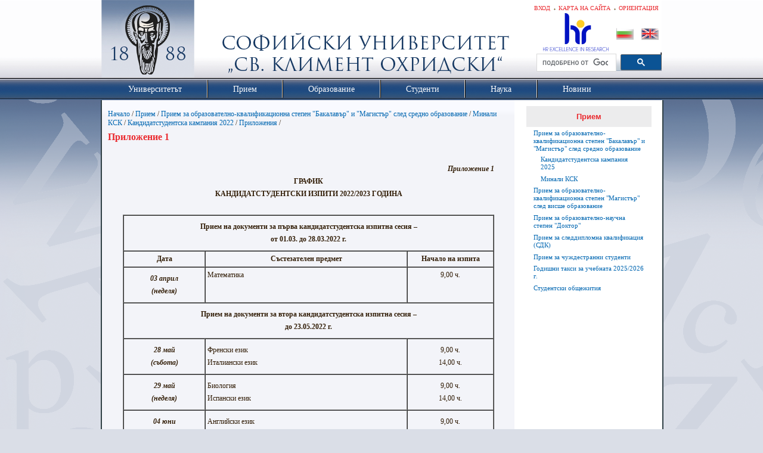

--- FILE ---
content_type: text/html; charset=utf-8
request_url: https://www.uni-sofia.bg/index.php/bul/priem/priem_za_obrazovatelno_kvalifikacionna_stepen_bakalav_r_i_magist_r_sled_sredno_obrazovanie/minali_ksk/kandidatstudentska_kampaniya_2022/prilozheniya/prilozhenie_1
body_size: 7964
content:
<!DOCTYPE html PUBLIC "-//W3C//DTD XHTML 1.0 Transitional//EN" "http://www.w3.org/TR/xhtml1/DTD/xhtml1-transitional.dtd">
<html xmlns="http://www.w3.org/1999/xhtml" xml:lang="bg-BG" lang="bg-BG">
<head>        

                                                    
    <title>Приложение 1 / Приложения / Кандидатстудентска кампания 2022 / Минали КСК / Прием за образователно-квалификационна степен &quot;Бакалавър&quot; и &quot;Магистър&quot; след средно образование / Прием / Начало - Софийски университет &quot;Св. Климент Охридски&quot;</title>

    
    
    
        <meta http-equiv="Content-Type" content="text/html; charset=utf-8" />

        <meta http-equiv="Content-language" content="bg-BG" />

    
        <meta name="author" content="Софийски Университет Св. Климент Охридски" />

        <meta name="copyright" content="Софийски Университет Св. Климент Охридски" />

        <meta name="description" content="Софийски Университет Св. Климент Охридски" />

        <meta name="keywords" content="университет, софия, климент, охридски" />

    
    <meta name="MSSmartTagsPreventParsing" content="TRUE" />
    <meta name="generator" content="eZ Publish" />
    
<link rel="Home" href="/index.php/bul" title="Начална страница Софийски университет "Св. Климент Охридски"" />
<link rel="Index" href="/index.php/bul" />
<link rel="Top"  href="/index.php/bul" title="Приложение 1 / Приложения / Кандидатстудентска кампания 2022 / Минали КСК / Прием за образователно-квалификационна степен &quot;Бакалавър&quot; и &quot;Магистър&quot; след средно образование / Прием / Начало - Софийски университет &quot;Св. Климент Охридски&quot;" />
<link rel="Search" href="/index.php/bul/content/advancedsearch" title="Търси Софийски университет "Св. Климент Охридски"" />
<link rel="Shortcut icon" href="/extension/ezwebin/design/ezwebin/images/favicon.ico" type="image/x-icon" />
<link rel="icon" href="/extension/ezwebin/design/ezwebin/images/favicon.ico" type="image/x-icon" />
<link rel="Copyright" href="/index.php/bul/ezinfo/copyright" />
<link rel="Author" href="/index.php/bul/ezinfo/about" />
<link rel="Alternate" type="application/rss+xml" title="RSS" href="/index.php/bul/rss/feed/my_feed" />
<link rel="Alternate" type="application/rss+xml" title="RSS" href="/rss/feed/events" /><link rel="Alternate" href="/index.php/bul/layout/set/print/priem/priem_za_obrazovatelno_kvalifikacionna_stepen_bakalav_r_i_magist_r_sled_sredno_obrazovanie/minali_ksk/kandidatstudentska_kampaniya_2022/prilozheniya/prilozhenie_1" media="print" title="Версия за печат" /><style type="text/css">
    @import url(/extension/ezwebin/design/ezwebin/stylesheets/core.css);
    @import url(/design/standard/stylesheets/debug.css);
    @import url(/extension/ezwebin/design/ezwebin/stylesheets/pagelayout.css?2);
    @import url(/extension/ezwebin/design/ezwebin/stylesheets/content.css?2);
    @import url(/extension/ezwebin/design/ezwebin/stylesheets/websitetoolbar.css);
        @import url("/extension/ezmultiupload/design/standard/stylesheets/ezmultiupload.css");
        @import url("/extension/ezclasslists/design/standard/stylesheets/classlists.css");
    	
	@import url(/extension/ezwebin/design/ezwebin/stylesheets/sIFR-screen.css);
	
</style>
<link rel="stylesheet" type="text/css" href="/extension/ezwebin/design/ezwebin/stylesheets/print.css" media="print" />
<!-- Dobrin Edit -->
<link rel="stylesheet" type="text/css" href="/extension/ezwebin/design/ezwebin/stylesheets/news_scroller.css" />

<link rel="image_src" href="https://www.uni-sofia.bg/extension/ezwebin/design/ezwebin/images/uni1.png" />

<!-- End Dobrin Edit -->
<!-- IE conditional comments; for bug fixes for different IE versions -->
<!--[if IE 5]>     <style type="text/css"> @import url(/extension/ezwebin/design/ezwebin/stylesheets/browsers/ie5.css);    </style> <![endif]-->
<!--[if lte IE 7]> <style type="text/css"> @import url(/extension/ezwebin/design/ezwebin/stylesheets/browsers/ie7lte.css); </style> <![endif]-->
<!--[if IE 6]>     <style type="text/css"> @import url("/extension/ezwebin/design/ezwebin/stylesheets/ie6.css.php");    </style> <![endif]-->
    <script language="javascript" type="text/javascript" src="/design/standard/javascript/tools/ezjsselection.js"></script>    <script language="javascript" type="text/javascript" src="/extension/ezwebin/design/ezwebin/javascript/insertmedia.js"></script>
<!--[if IE 6]>
<script language="javascript" type="text/javascript" src="/extension/ezwebin/design/ezwebin/javascript/DD_belatedPNG_0.0.8a-min.js"></script>
<script>
  DD_belatedPNG.fix('#topmenu');
</script>
<![endif]-->


<script language="javascript" type="text/javascript" src="/extension/ezwebin/design/ezwebin/javascript/swfobject.js"></script>
<script language="javascript" type="text/javascript" src="/extension/ezwebin/design/ezwebin/javascript/sifr.js"></script>
<script language="javascript" type="text/javascript" src="/extension/ezwebin/design/ezwebin/javascript/jquery.pack.js"></script>
<script language="javascript" type="text/javascript" src="/extension/ezwebin/design/ezwebin/javascript/main.js"></script>

<script language="javascript" type="text/javascript" src="/extension/ezwebin/design/ezwebin/javascript/jquery.hoverIntent.minified.js"></script>
<script language="javascript" type="text/javascript" src="/extension/ezwebin/design/ezwebin/javascript/menu.js"></script>

<script language="javascript" type="text/javascript" src="/extension/ezwebin/design/ezwebin/javascript/css_browser_selector.js"></script>
<script language="javascript" type="text/javascript" src="/extension/ezwebin/design/ezwebin/javascript/gsearch.js"></script>
	
</head>
<body>
<!-- Complete page area: START -->
                                                                                                                                                                                                                                                                                    
<!-- Change between "sidemenu"/"nosidemenu" and "extrainfo"/"noextrainfo" to switch display of side columns on or off  -->
<div id="page" class="sidemenu noextrainfo section_id_1 subtree_level_0_node_id_2 subtree_level_1_node_id_15014 subtree_level_2_node_id_456 subtree_level_3_node_id_313 subtree_level_4_node_id_301607 subtree_level_5_node_id_301641 subtree_level_6_node_id_301647 current_node_id_301647 bg_BG ">

  <!-- Header area: START -->
  <div id="header" class="float-break">
	<div id="quick_login_form_container">
		<div id="quick_login_form" class="hide">
			<form method="post" action="/index.php/bul/user/login" name="loginform1">  		
				<p><input class="lable_in text" type="text" name="Login" id="id1" value="Потребител" title="Потребител"  /></p>
				<p><input class="lable_in text" type="password" name="Password" id="id2" value="Парола" title="Парола" /></p>						
				<input class="button" type="submit" name="LoginButton" value="Вход" />						
			</form>		
			<br class="clear" />
			<a class="forgot_password" href="/index.php/bul/ldap_help">Помощ</a>
		</div>  
	</div>  
  
  <div id="usermenu"> 
  	
    <div id="links">
        <ul>
			<!--
                                                                                          <li class="lang ">
                                        <a href="http://www.uni-sofia.bg/index.php/eng/">English</a>
                                    </li>
                                                      			-->
                                            <li id="tagcloud"><a href="/index.php/bul/universitet_t/administrativna_struktura/bazi_na_su" title="Ориентация">Ориентация</a></li>
                                                                        <li id="sitemap"><a href="/index.php/bul/content/view/sitemap/2" title="Карта на сайта">Карта на сайта</a></li>
                                        
                                                            <li id="login"><a href="/index.php/bul/user/login" title="Вход">Вход</a></li>
                            
                    </ul>
    </div>
	
    </div>
    
    <div id="logo">
        <h1><a href="/index.php/bul" title="Софийски университет "Св. Климент Охридски"">Софийски университет "Св. Климент Охридски"</a></h1>
    </div>
	
        <div id="searchbox">
                <div id="header-hr-excellence-in-research">
                                      <a href="/index.php/bul/nauka/strategiya_za_razvitie_na_choveshkite_resursi_v_naukata_v_sofijskiya_universitet">
                                    <img src="/extension/ezwebin/design/ezwebin/images/hr-excellence-in-research.png" /></a>
                </div>
		<div class="flag_lang">
		    <span><a href="/index.php/bul" class="bul"><img src="/extension/ezwebin/design/ezwebin/images/bg-flag.png" /></a></span>
                    <span><a href="/index.php/eng" class="eng"><img src="/extension/ezwebin/design/ezwebin/images/en-flag.png" /></a></span>
		</div>
    </div>
    <div id="gsearch">
        <gcse:searchbox-only></gcse:searchbox-only>
    </div>
    <p class="hide"><a href="#main">Skip to main content</a></p>
  </div>
  <!-- Header area: END -->


  <!-- Top menu area: START -->
  <div id="topmenu" class="float-break">
    <div class="topmenu-design white">
    <!-- Top menu content: START -->
    <ul id="mega-menu" class="mega-menu">
                                                                      
                                                              <li id="node_id_15012" class="top_menu_level1"><div><a class="top_menu_level1" href="/index.php/bul/universitet_t"><span> Университетът </span></a></div>
            	    
                                        <div class="sub" style="top: 0; z-index:9999; display:none;">
              <ul>
                                                    <li><a href="/index.php/bul/universitet_t/predstavyane_na_universiteta" title="Представяне на Университета">Представяне на Университета</a></li>
                                                                      <li><a href="/index.php/bul/universitet_t/misiya_i_viziya_na_universiteta" title="Мисия и визия на Университета">Мисия и визия на Университета</a></li>
                                                                      <li><a href="/index.php/bul/universitet_t/istoriya" title="История">История</a></li>
                                                                      <li><a href="/index.php/bul/universitet_t/administrativna_struktura" title="Административна структура">Административна структура</a></li>
                                                                      <li><a href="/index.php/bul/universitet_t/burgaski_filial_na_sofijskiya_universitet" title="Бургаски филиал на Софийския университет">Бургаски филиал на Софийския университет</a></li>
                                                                      <li><a href="/index.php/bul/universitet_t/fakulteti" title="Факултети">Факултети</a></li>
                                                                      <li><a href="/index.php/bul/universitet_t/departamenti" title="Департаменти">Департаменти</a></li>
                                                                      <li><a href="/index.php/bul/universitet_t/instituti" title="Институти">Институти</a></li>
                                                                      <li><a href="/index.php/bul/universitet_t/samostoyatelni_zvena" title="Самостоятелни звена">Самостоятелни звена</a></li>
                                                                      <li><a href="/index.php/bul/universitet_t/centrove" title="Центрове">Центрове</a></li>
                                                                      <li><a href="/index.php/bul/universitet_t/drugi_zvena" title="Други звена">Други звена</a></li>
                                                                      <li><a href="/index.php/bul/universitet_t/administraciya" title="Администрация">Администрация</a></li>
                                                                      <li><a href="/index.php/bul/universitet_t/mezhdunarodno_s_trudnichestvo" title="Международно сътрудничество">Международно сътрудничество</a></li>
                                                                      <li><a href="/index.php/bul/universitet_t/prepodavateli" title="Преподаватели">Преподаватели</a></li>
                                                                      <li><a href="/index.php/bul/universitet_t/proceduri_za_nauchni_stepeni_i_akademichni_dl_zhnosti" title="Процедури за научни степени и академични длъжности">Процедури за научни степени и академи...</a></li>
                                                                      <li><a href="/index.php/bul/universitet_t/upravlenie_na_kachestvoto" title="Управление на качеството">Управление на качеството</a></li>
                                                                      <li><a href="/index.php/bul/universitet_t/rejtingi" title="Рейтинги">Рейтинги</a></li>
                                                                      <li><a href="/index.php/bul/universitet_t/ustojchivo_razvitie_2025" title="Устойчиво развитие 2025">Устойчиво развитие 2025</a></li>
                                                                      <li><a href="/index.php/bul/universitet_t/za_daritelite" title="За дарителите ">За дарителите </a></li>
                                              </ul>
              </div> 
               
              </li>
                                                                                              <li id="node_id_15014" class="selected top_menu_level1"><div><a class="top_menu_level1" href="/index.php/bul/priem"><span> Прием </span></a></div>
            	    
                                        <div class="sub" style="top: 0; z-index:9999; display:none;">
              <ul>
                                                    <li><a href="/index.php/bul/priem/priem_za_obrazovatelno_kvalifikacionna_stepen_bakalav_r_i_magist_r_sled_sredno_obrazovanie" title="Прием за образователно-квалификационна степен &quot;Бакалавър&quot; и &quot;Магистър&quot; след средно образование">Прием за образователно-квалификационн...</a></li>
                                                                      <li><a href="/index.php/bul/priem/priem_za_obrazovatelno_kvalifikacionna_stepen_magist_r_sled_visshe_obrazovanie" title="Прием за образователно-квалификационна степен &quot;Магистър&quot; след висше образование">Прием за образователно-квалификационн...</a></li>
                                                                      <li><a href="/index.php/bul/priem/priem_za_obrazovatelno_nauchna_stepen_doktor" title="Прием за образователно-научна степен &quot;Доктор&quot;">Прием за образователно-научна степен...</a></li>
                                                                      <li><a href="/index.php/bul/priem/priem_za_sleddiplomna_kvalifikaciya_sdk" title="Прием за следдипломна квалификация (СДК)">Прием за следдипломна квалификация (СДК)</a></li>
                                                                      <li><a href="/index.php/bul/priem/priem_za_chuzhdestranni_studenti" title="Прием за чуждестранни студенти">Прием за чуждестранни студенти</a></li>
                                                                      <li><a href="/index.php/bul/priem/godishni_taksi_za_uchebnata_2025_2026_g" title="Годишни такси за учебната 2025/2026 г.">Годишни такси за учебната 2025/2026 г.</a></li>
                                                                      <li><a href="http://uni-campus.net/" target="_blank" title="Студентски общежития">Студентски общежития</a></li>
                                              </ul>
              </div> 
               
              </li>
                                                                                              <li id="node_id_14980" class="top_menu_level1"><div><a class="top_menu_level1" href="/index.php/bul/obrazovanie"><span> Образование </span></a></div>
            	    
                                        <div class="sub" style="top: 0; z-index:9999; display:none;">
              <ul>
                                                    <li><a href="/index.php/bul/obrazovanie/akademichen_kalendar" title="Академичен календар">Академичен календар</a></li>
                                                                      <li><a href="/index.php/bul/obrazovanie/bakalav_rski_programi" title="Бакалавърски програми">Бакалавърски програми</a></li>
                                                                      <li><a href="/index.php/bul/obrazovanie/magist_rski_programi" title="Магистърски програми">Магистърски програми</a></li>
                                                                      <li><a href="/index.php/bul/obrazovanie/doktoranturi" title="Докторантури">Докторантури</a></li>
                                                                      <li><a href="/index.php/bul/obrazovanie/sleddiplomna_kvalifikaciya" title="Следдипломна квалификация">Следдипломна квалификация</a></li>
                                                                      <li><a href="/index.php/bul/obrazovanie/prod_lzhavascho_obrazovanie" title="Продължаващо образование">Продължаващо образование</a></li>
                                                                      <li><a href="/index.php/bul/obrazovanie/distancionno_obuchenie" title="Дистанционно обучение">Дистанционно обучение</a></li>
                                              </ul>
              </div> 
               
              </li>
                                                                                              <li id="node_id_14975" class="top_menu_level1"><div><a class="top_menu_level1" href="/index.php/bul/studenti"><span> Студенти </span></a></div>
            	    
                                        <div class="sub" style="top: 0; z-index:9999; display:none;">
              <ul>
                                                    <li><a href="/index.php/bul/studenti/akademichen_kalendar" title="Академичен календар">Академичен календар</a></li>
                                                                      <li><a href="/index.php/bul/studenti/administrativno_obsluzhvane" title="Административно обслужване">Административно обслужване</a></li>
                                                                      <li><a href="/index.php/bul/studenti/uchebni_proceduri_i_srokove" title="Учебни процедури и срокове">Учебни процедури и срокове</a></li>
                                                                      <li><a href="/index.php/bul/studenti/taksi_i_studentsko_kreditirane" title="Такси и студентско кредитиране">Такси и студентско кредитиране</a></li>
                                                                      <li><a href="/index.php/bul/studenti/stipendii" title="Стипендии">Стипендии</a></li>
                                                                      <li><a href="/index.php/bul/studenti/studentski_obschezhitiya" title="Студентски общежития">Студентски общежития</a></li>
                                                                      <li><a href="/index.php/bul/studenti/novini" title="Новини">Новини</a></li>
                                                                      <li><a href="/index.php/bul/studenti/studentska_mobilnost" title="Студентска мобилност">Студентска мобилност</a></li>
                                                                      <li><a href="/index.php/bul/studenti/studentski_organizacii" title="Студентски организации">Студентски организации</a></li>
                                                                      <li><a href="/index.php/bul/studenti/karierno_razvitie_na_studenti_i_alumni" title="Кариерно развитие на студенти и алумни">Кариерно развитие на студенти и алумни</a></li>
                                                                      <li><a href="/index.php/bul/studenti/dop_lnitelni_v_zmozhnosti_za_kvalifikaciya_i_obrazovanie" title="Допълнителни възможности за квалификация и образование">Допълнителни възможности за квалифика...</a></li>
                                                                      <li><a href="/index.php/bul/studenti/polezni_vr_zki" title="Полезни връзки">Полезни връзки</a></li>
                                                                      <li><a href="/index.php/bul/studenti/studentsko_nauchno_tvorchestvo" title="Студентско научно творчество">Студентско научно творчество</a></li>
                                              </ul>
              </div> 
               
              </li>
                                                                                              <li id="node_id_10065" class="top_menu_level1"><div><a class="top_menu_level1" href="/index.php/bul/nauka"><span> Наука </span></a></div>
            	    
                                        <div class="sub" style="top: 0; z-index:9999; display:none;">
              <ul>
                                                    <li><a href="/index.php/bul/nauka/nauchna_dejnost" title="Научна дейност">Научна дейност</a></li>
                                                                      <li><a href="/index.php/bul/nauka/proektna_dejnost" title="Проектна дейност">Проектна дейност</a></li>
                                                                      <li><a href="/index.php/bul/nauka/v_zmozhnosti_za_finansirane" title="Възможности за финансиране">Възможности за финансиране</a></li>
                                                                      <li><a href="/index.php/bul/nauka/stipendii_i_konkursi" title="Стипендии и конкурси">Стипендии и конкурси</a></li>
                                                                      <li><a href="/index.php/bul/nauka/elektronni_sistemi_za_nauchna_i_proektna_dejnost" title="Електронни системи за научна и проектна дейност">Електронни системи за научна и проект...</a></li>
                                                                      <li><a href="/index.php/bul/nauka/dokumenti" title="Документи">Документи</a></li>
                                                                      <li><a href="/index.php/bul/nauka/strategiya_za_razvitie_na_choveshkite_resursi_v_naukata_v_sofijskiya_universitet" title="Стратегия за развитие на човешките ресурси в науката в Софийския Университет">Стратегия за развитие на човешките ре...</a></li>
                                                                      <li><a href="/index.php/bul/nauka/s_bitiya_i_materiali_za_prilaganeto_na_hartata_i_kodeksa_v_su" title="Събития и материали за прилагането на Хартата и Кодекса в СУ">Събития и материали за прилагането на...</a></li>
                                                                      <li><a href="/index.php/bul/nauka/otdel_nauchna_dejnost" title="Отдел &quot;Научна дейност&quot;">Отдел &quot;Научна дейност&quot;</a></li>
                                                                      <li><a href="/index.php/bul/nauka/otdel_proektna_dejnost" title="Отдел „Проектна дейност“">Отдел „Проектна дейност“</a></li>
                                              </ul>
              </div> 
               
              </li>
                                                                                                                        <li id="node_id_15147" class="top_menu_level1 lastli"><div><a class="top_menu_level1" href="/index.php/bul/novini"><span> Новини </span></a></div>
            	    
                                        <div class="sub" style="top: 0; z-index:9999; display:none;">
              <ul>
                                                    <li><a href="/index.php/bul/novini/novini_i_s_bitiya" title="Новини и събития">Новини и събития</a></li>
                                                                      <li><a href="/index.php/bul/novini/informacionni_byuletini" title="Информационни бюлетини">Информационни бюлетини</a></li>
                                                                      <li><a href="/index.php/bul/novini/s_bitiya_prez_obektiva" title="Събития през обектива">Събития през обектива</a></li>
                                                                      <li><a href="/index.php/bul/novini/video_novini" title="Видео новини">Видео новини</a></li>
                                                                      <li><a href="/index.php/bul/novini/stopanski_novini" title="Стопански новини">Стопански новини</a></li>
                                                                      <li><a href="/index.php/bul/novini/informaciya_ot_sebra" title="Информация от СЕБРА">Информация от СЕБРА</a></li>
                                                                      <li><a href="/index.php/bul/novini/konkursi" title="Конкурси">Конкурси</a></li>
                                                                      <li><a href="/index.php/bul/novini/nauchni_proyavi" title="Научни прояви">Научни прояви</a></li>
                                                                      <li><a href="/index.php/bul/novini/kalendar" title="Календар">Календар</a></li>
                                                                      <li><a href="/index.php/bul/novini/arhiv" title="Архив">Архив</a></li>
                                              </ul>
              </div> 
               
              </li>
         
       
      </ul>
    </div>
<!-- Top menu content: END -->
  </div>
  <!-- Top menu area: END -->
  
  
		 <!-- Path area: START -->
  <div id="path">
    <!-- Path content: START -->
<p>
						<a href="/index.php/bul">Начало</a>
					<span>/</span>					<a href="/index.php/bul/priem">Прием</a>
					<span>/</span>					<a href="/index.php/bul/priem/priem_za_obrazovatelno_kvalifikacionna_stepen_bakalav_r_i_magist_r_sled_sredno_obrazovanie">Прием за образователно-квалификационна степен &quot;Бакалавър&quot; и &quot;Магистър&quot; след средно образование</a>
					<span>/</span>					<a href="/index.php/bul/priem/priem_za_obrazovatelno_kvalifikacionna_stepen_bakalav_r_i_magist_r_sled_sredno_obrazovanie/minali_ksk">Минали КСК</a>
					<span>/</span>					<a href="/index.php/bul/priem/priem_za_obrazovatelno_kvalifikacionna_stepen_bakalav_r_i_magist_r_sled_sredno_obrazovanie/minali_ksk/kandidatstudentska_kampaniya_2022">Кандидатстудентска кампания 2022</a>
					<span>/</span>					<a href="/index.php/bul/priem/priem_za_obrazovatelno_kvalifikacionna_stepen_bakalav_r_i_magist_r_sled_sredno_obrazovanie/minali_ksk/kandidatstudentska_kampaniya_2022/prilozheniya">Приложения</a>
					<span>/</span>					<span class="end">Приложение 1</span>
					</p>
<!-- Path content: END -->  </div>
  <!-- Path area: END -->
  

  <!-- Toolbar area: START -->
  <div id="toolbar">
    </div>
  <!-- Toolbar area: END -->
  
  <!-- News Scroller: START -->
                <!-- News Scroller: END -->

  <!-- Columns area: START -->
  
  <div id="columns" class="float-break">
  <!-- Lubo -->
	<div class="line-left">
  <!-- Lubo end-->
      <!-- Main area: START -->
    <div id="main-position">
      <div id="main" class="float-break">
        <div class="overflow-fix">
          <!-- Main area content: START -->
          

<div id="main-left" class="article">
    <div class="content-view-full">
        <div class="class-article">



		<div class="contentbox">
			<span class="top">&nbsp;</span>
			<span class="bottom">&nbsp;</span>

			<div class="content">			
													
		        		            		        
		        		            <div class="attribute-long">
		                
<p class="pRight"><b><i>Приложение 1</i></b></p><p><b> </b></p><p class="pCenter"><b>ГРАФИК </b></p><p class="pCenter"><b>КАНДИДАТСТУДЕНТСКИ ИЗПИТИ </b><b>2022/2023 </b><b>ГОДИНА</b></p><p>&nbsp;</p><table class="default" border="1" cellpadding="2" cellspacing="0" width="100%"><tr><td class="tCenter" colspan="3" width="22%" valign="top">  <p><b>Прием на документи за първа кандидатстудентска изпитна сесия<b> – </b></b></p><p><b>от 01.03. до 28.03.2022 г.</b></p>
  </td></tr><tr class="bglight"><td class="tCenter text-center" width="22%" valign="top">  <b>Дата</b>
  </td><td class="tCenter text-center" valign="top">  <b>Състезателен предмет</b>
  </td><td class="tCenter text-center" width="23%" valign="top">  <b>Начало на изпита</b>
  </td></tr><tr class="bgdark"><td class="tCenter" width="22%" valign="top">  <p><b><i>03 април</i></b></p><p><b><i>(неделя)</i></b></p>
  </td><td width="54%" valign="top">  Математика 
  </td><td class="tCenter text-center" width="23%" valign="top">  9,00 ч.
  </td></tr><tr class="bglight"><td class="tCenter" colspan="3" width="22%" valign="top">  <p class="pCenter"><b>Прием на документи за втора кандидатстудентска изпитна сесия – </b></p><p class="pCenter"><b>до 23.05.2022 г.</b></p>
  </td></tr><tr class="bgdark"><td class="tCenter" width="22%" valign="top">  <p><b><i>28 май</i></b></p><p><b><i>(събота)</i></b></p>
  </td><td width="54%" valign="top">  <p>Френски език</p><p>Италиански език</p>
  </td><td class="tCenter" width="23%" valign="top">  <p>9,00 ч. </p><p>14,00 ч.</p>
  </td></tr><tr class="bglight"><td class="tCenter" valign="top">  <p><b><i>29 май</i></b></p><p class="pCenter"><b><i>(неделя)</i></b></p>
  </td><td valign="top">  <p>Биология</p><p>Испански език</p>
  </td><td class="tCenter" valign="top">  <p>9,00 ч. </p><p>14,00 ч.</p>
  </td></tr><tr class="bgdark"><td class="tCenter" width="22%" valign="top">  <p><b><i>04 юни</i></b></p><p><b><i>(събота)</i></b></p>
  </td><td width="54%" valign="top">  <p>Английски език </p><p>Физика</p>
  </td><td class="tCenter" width="23%" valign="top">  <p>9,00 ч. </p><p>14,00 ч.</p>
  </td></tr><tr class="bglight"><td class="tCenter" width="22%" valign="top">  <p><b><i>05 юни</i></b></p><p><b><i>(<b><i>неделя</i></b>)</i></b></p>
  </td><td width="54%" valign="top">  <p>Химия</p><p>Немски език</p>
  </td><td class="tCenter" width="23%" valign="top">  <p>9,00 ч. </p><p>14,00 ч.</p>
  </td></tr><tr class="bgdark"><td class="tCenter" width="22%" valign="top">  <p><b><i>11 юни</i></b></p><p><b><i>(събота)</i></b></p>
  </td><td width="54%" valign="top">  Математика 
  </td><td class="tCenter" width="23%" valign="top">  9,00 ч.
  </td></tr>
</table>
		            </div>
		        			</div>
		</div>
<div class="attribute-byline">
        <p class="date">Публикуван: </p>
                <p class="date">
             24.01.2021 9:05 pm
        </p>
<br/> 
<p class="date">Последно редактиран: 27.01.2022 5:31 pm</p>        
        
        </div>

                        
        <div class="content-links">
        <div class="attribute-print">
              <a href="/index.php/bul/layout/set/print/content/view/full/301647" title="Printer-friendly version" onclick = "window.open(this.href); return false">Printer-friendly version</a>
        </div>
                        </div>

        </div>
    </div>
	
</div>

          <!-- Main area content: END -->
		  
		  		  <!-- Side menu area: START -->
		  <div id="sidemenu-position">
		    <div id="sidemenu">
		        <!-- Used only for height resize script -->
		        		        
<div class="links">
								                																																																																																																																																																																																																																																																																																																																																																																																																																																																																																																																																																																																																																																																																																																																																																																																																																																																																																																																																																																																																																																																																																																																																																																																																																																																																																																																																																																																																																																																																																																																																																																																																																																																																																																																																																																																																																																																																																																																																																																																																																																																																																																																																																																																																																																																																																																																																																																																																																																																																																																																																																																																																																																																																																																																																																																																																																																																																																																																																																																	
		<div class="h_wrapper">
			<h2><a href="/index.php/bul/priem">Прием</a></h2>
		</div>
				
		   		
		        		        <ul>
		
					       					            					
					            					            
                                                                                                                                                              
					               <li class="firstli"><div class="second_level_menu"><a href="/index.php/bul/priem/priem_za_obrazovatelno_kvalifikacionna_stepen_bakalav_r_i_magist_r_sled_sredno_obrazovanie" class="selected">Прием за образователно-квалификационна степен &quot;Бакалавър&quot; и &quot;Магистър&quot; след средно образование</a></div>
					
					               					               					            					            <ul>
					               					                   					                					                                                                                                                                                                              
					                <li class="firstli"><div class="third_level_menu"><a href="/index.php/bul/priem/priem_za_obrazovatelno_kvalifikacionna_stepen_bakalav_r_i_magist_r_sled_sredno_obrazovanie/kandidatstudentska_kampaniya_2025">Кандидатстудентска кампания 2025</a></div></li>
					               					                   					                					                    					                					                                                                                                                                                                              
					                <li class="lastli"><div class="third_level_menu"><a href="/index.php/bul/priem/priem_za_obrazovatelno_kvalifikacionna_stepen_bakalav_r_i_magist_r_sled_sredno_obrazovanie/minali_ksk" class="selected">Минали КСК</a></div></li>
					               					               </ul>
					               					            					               					               </li>
					       					            					
					            					            
                                                                                                                                                              
					               <li><div class="second_level_menu"><a href="/index.php/bul/priem/priem_za_obrazovatelno_kvalifikacionna_stepen_magist_r_sled_visshe_obrazovanie">Прием за образователно-квалификационна степен &quot;Магистър&quot; след висше образование</a></div>
					
					               					               </li>
					       					            					
					            					            
                                                                                                                                                              
					               <li><div class="second_level_menu"><a href="/index.php/bul/priem/priem_za_obrazovatelno_nauchna_stepen_doktor">Прием за образователно-научна степен &quot;Доктор&quot;</a></div>
					
					               					               </li>
					       					            					
					            					            
                                                                                                                                                              
					               <li><div class="second_level_menu"><a href="/index.php/bul/priem/priem_za_sleddiplomna_kvalifikaciya_sdk">Прием за следдипломна квалификация (СДК)</a></div>
					
					               					               </li>
					       					            					
					            					            
                                                                                                                                                              
					               <li><div class="second_level_menu"><a href="/index.php/bul/priem/priem_za_chuzhdestranni_studenti">Прием за чуждестранни студенти</a></div>
					
					               					               </li>
					       					            					
					            					            
                                                                                                                                                              
					               <li><div class="second_level_menu"><a href="/index.php/bul/priem/godishni_taksi_za_uchebnata_2025_2026_g">Годишни такси за учебната 2025/2026 г.</a></div>
					
					               					               </li>
					       					            					
					            					                					            					            
                                                                                                                                                              
					               <li class="lastli"><div class="second_level_menu"><a href="/index.php/bul/priem/studentski_obschezhitiya">Студентски общежития</a></div>
					
					               					               </li>
					       		        </ul>
		        		   		
		
		</div>
		        						
				<br class="clear" />
<div class="archive_container">	<a class="archive" href="/index.php/bul/novini/arhiv/audio_video_arhiv">		<span>Аудио</span><span>&nbsp;Видео</span><span>&nbsp;&nbsp;архив</span>
	</a>
</div>
						  
		     </div>
		  </div>
		  <!-- Side menu area: END -->	
		  
		  
        </div>		
		<div class="uni-bottom-line">	
		</div>		
		<span class="uni-bottom-line-left-bottom"></span>
		<span class="uni-bottom-line-right-bottom"></span>			
      </div>	  
    </div>
    <!-- Main area: END -->		    <!-- Extra area: START -->
    <div id="extrainfo-position">
      <div id="extrainfo">
          <!-- Extra content: START -->
                                                                                          <!-- Extra content: END -->
      </div>
    </div>
    <!-- Extra area: END -->
	<!-- Lubo -->
	</div>
	<!-- Lubo end-->
  </div>
  <!-- Columns area: END -->
  
    <!-- Footer area: START -->
  <div id="footer-container">
  <div id="footer-left-pic"></div>
  <div id="footer">
  <div class="line-left">
            <div class="links_col1">
  <h3>Вход</h3>
  <ul>
    <li><a href="/index.php/bul/otoriziran_dost_p/e_student">Е-студент</a></li>
    <li><a href="/index.php/bul/otoriziran_dost_p/e_prepodavatel">Е-преподавател</a></li>
    <li><a href="/index.php/bul/otoriziran_dost_p/e_sluzhitel">Е-служител</a></li>
    <li><a href="/index.php/bul/otoriziran_dost_p/e_administrator">Е-администратор</a></li>
    </ul>
</div>

<div class="links_col2">
  <h3>Услуги</h3>
  <ul>
    <li><a href="http://elearn.uni-sofia.bg/"  target="_blank">Електронно обучение</a></li>
    <li><a href="https://research.uni-sofia.bg/"  target="_blank">Научен портал</a></li>
    <li><a href="https://schedule.uni-sofia.bg/"  target="_blank">Резервиране на зали</a></li>
    <li><a href="/index.php/bul/universitet_t/prepodavateli/dost_p_do_informacionni_platformi">On-line бази данни</a></li>
  </ul>
</div>

<div class="links_col3">
  <h3>Обратна връзка</h3>
  <ul>
<li><a href="/index.php/bul/universitet_t/administraciya/otdel_informaciya_i_vr_zki_s_obschestvenostta">Информация и връзки с обществеността</a></li>
<li><a href="/index.php/bul/universitet_t/administraciya/otdel_sekretariat_i_delovodstvo/v_zmozhnost_za_elektronno_prosledyavane_dvizhenieto_na_dokumenti">Eлектронно проследяване на документи</a></li>
    <li><a href="/index.php/bul/universitet_t/administrirane_na_sajta_na_su">Web администратори</a></li>
    <li><a href="http://forum.uni-sofia.bg/" target="_blank">Дискусионен форум</a></li>
   </ul>
</div>

<div id="address">
     © 2013, Софийски университет "Св. Климент Охридски" <a href='&#109;ail&#116;o&#58;&#37;&#55;7&#101;%&#54;2m%&#54;&#49;%73&#116;er&#64;&#117;%&#54;Ei&#37;2D%&#55;&#51;o&#102;%69%61&#46;&#37;62g'>we&#98;master&#64;uni-sofia&#46;b&#103;</a>
</div> 
        <br />
      </div>
  </div>
  <div id="footer-right-pic"></div>
  </div>
  <script type="text/javascript">
var gaJsHost = (("https:" == document.location.protocol) ? "https://ssl." : "http://www.");
document.write(unescape("%3Cscript src='" + gaJsHost + "google-analytics.com/ga.js' type='text/javascript'%3E%3C/script%3E"));
</script>
<script type="text/javascript">
try {
var pageTracker = _gat._getTracker("UA-12901129-1");
pageTracker._setDomainName(".uni-sofia.bg");
pageTracker._trackPageview();
} catch(err) {}</script>
  <!-- Footer area: END -->

</div>
<!-- Complete page area: END -->
<script language="javascript" type="text/javascript">
<!--

      (function(i,s,o,g,r,a,m){i['GoogleAnalyticsObject']=r;i[r]=i[r]||function(){
  (i[r].q=i[r].q||[]).push(arguments)},i[r].l=1*new Date();a=s.createElement(o),
  m=s.getElementsByTagName(o)[0];a.async=1;a.src=g;m.parentNode.insertBefore(a,m)
  })(window,document,'script','//www.google-analytics.com/analytics.js','ga');

  ga('create', 'UA-48732167-1', 'uni-sofia.bg');
  ga('send', 'pageview');

-->
</script>


<!-- NACHALO NA TYXO.BG BROYACH -->
</body>
</html>
